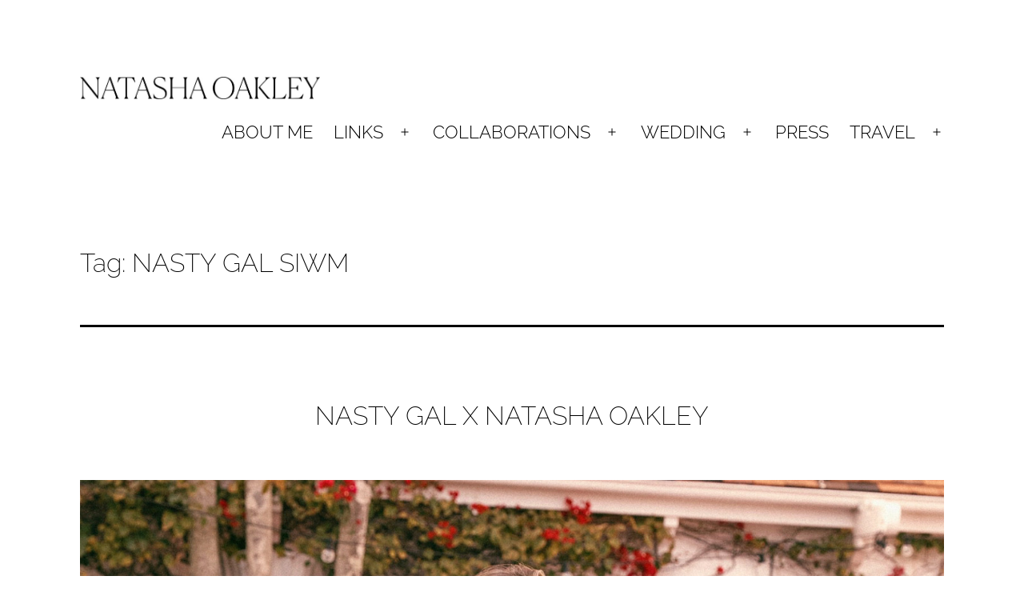

--- FILE ---
content_type: text/plain
request_url: https://www.google-analytics.com/j/collect?v=1&_v=j102&a=1162233012&t=pageview&_s=1&dl=https%3A%2F%2Fnatashaoakleyblog.com%2Ftag%2Fnasty-gal-siwm%2F&ul=en-us%40posix&dt=NASTY%20GAL%20SIWM%20-%20Natasha%20Oakley%20Blog&sr=1280x720&vp=1280x720&_u=IEBAAAABAAAAACAAI~&jid=1425324436&gjid=1612731362&cid=1286922667.1768910713&tid=UA-43388901-1&_gid=1403163185.1768910713&_r=1&_slc=1&z=1932233522
body_size: -452
content:
2,cG-5YP3BB1ZV3